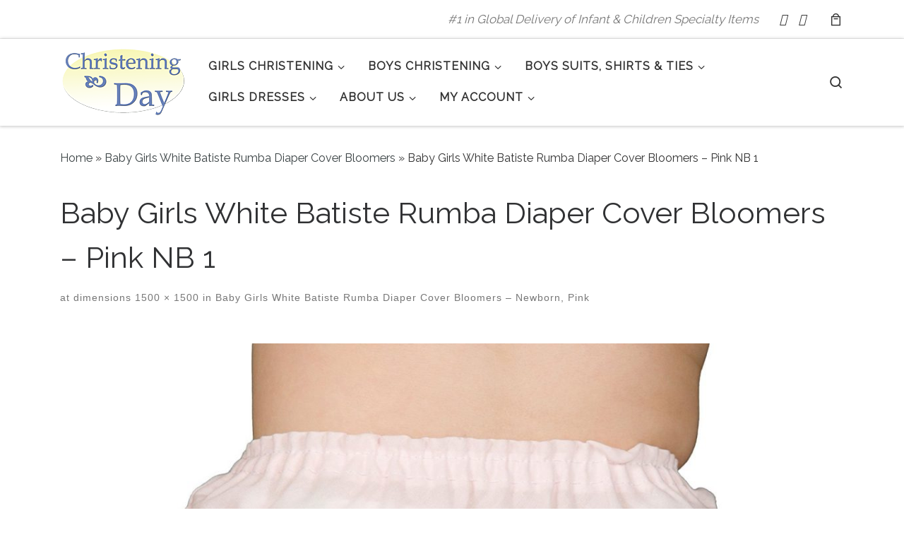

--- FILE ---
content_type: text/html; charset=UTF-8
request_url: https://christening.com/?attachment_id=5984
body_size: 18674
content:
<!DOCTYPE html>
<!--[if IE 7]>
<html class="ie ie7" lang="en-US">
<![endif]-->
<!--[if IE 8]>
<html class="ie ie8" lang="en-US">
<![endif]-->
<!--[if !(IE 7) | !(IE 8)  ]><!-->
<html lang="en-US" class="no-js">
<!--<![endif]-->
  <head>
  <meta charset="UTF-8" />
  <meta http-equiv="X-UA-Compatible" content="IE=EDGE" />
  <meta name="viewport" content="width=device-width, initial-scale=1.0" />
  <link rel="profile"  href="https://gmpg.org/xfn/11" />
  <link rel="pingback" href="https://christening.com/xmlrpc.php" />
<script>(function(html){html.className = html.className.replace(/\bno-js\b/,'js')})(document.documentElement);</script>
        <style id="wfc-base-style" type="text/css">
             .wfc-reset-menu-item-first-letter .navbar .nav>li>a:first-letter {font-size: inherit;}.format-icon:before {color: #5A5A5A;}article .format-icon.tc-hide-icon:before, .safari article.format-video .format-icon.tc-hide-icon:before, .chrome article.format-video .format-icon.tc-hide-icon:before, .safari article.format-image .format-icon.tc-hide-icon:before, .chrome article.format-image .format-icon.tc-hide-icon:before, .safari article.format-gallery .format-icon.tc-hide-icon:before, .safari article.attachment .format-icon.tc-hide-icon:before, .chrome article.format-gallery .format-icon.tc-hide-icon:before, .chrome article.attachment .format-icon.tc-hide-icon:before {content: none!important;}h2#tc-comment-title.tc-hide-icon:before {content: none!important;}.archive .archive-header h1.format-icon.tc-hide-icon:before {content: none!important;}.tc-sidebar h3.widget-title.tc-hide-icon:before {content: none!important;}.footer-widgets h3.widget-title.tc-hide-icon:before {content: none!important;}.tc-hide-icon i, i.tc-hide-icon {display: none !important;}.carousel-control {font-family: "Helvetica Neue", Helvetica, Arial, sans-serif;}.social-block a {font-size: 18px;}footer#footer .colophon .social-block a {font-size: 16px;}.social-block.widget_social a {font-size: 14px;}
        </style>
        <meta name='robots' content='index, follow, max-image-preview:large, max-snippet:-1, max-video-preview:-1' />

	<!-- This site is optimized with the Yoast SEO plugin v26.7 - https://yoast.com/wordpress/plugins/seo/ -->
	<title>Baby Girls White Batiste Rumba Diaper Cover Bloomers - Pink NB 1 - Christening.com</title>
	<link rel="canonical" href="https://christening.com/" />
	<meta property="og:locale" content="en_US" />
	<meta property="og:type" content="article" />
	<meta property="og:title" content="Baby Girls White Batiste Rumba Diaper Cover Bloomers - Pink NB 1 - Christening.com" />
	<meta property="og:description" content="Baby Girls White Batiste Rumba Diaper Cover Bloomers - Pink NB" />
	<meta property="og:url" content="https://christening.com/" />
	<meta property="og:site_name" content="Christening.com" />
	<meta property="article:modified_time" content="2021-06-21T21:38:42+00:00" />
	<meta property="og:image" content="https://christening.com" />
	<meta property="og:image:width" content="1500" />
	<meta property="og:image:height" content="1500" />
	<meta property="og:image:type" content="image/jpeg" />
	<meta name="twitter:card" content="summary_large_image" />
	<script type="application/ld+json" class="yoast-schema-graph">{"@context":"https://schema.org","@graph":[{"@type":"WebPage","@id":"https://christening.com/","url":"https://christening.com/","name":"Baby Girls White Batiste Rumba Diaper Cover Bloomers - Pink NB 1 - Christening.com","isPartOf":{"@id":"https://christening.com/#website"},"primaryImageOfPage":{"@id":"https://christening.com/#primaryimage"},"image":{"@id":"https://christening.com/#primaryimage"},"thumbnailUrl":"https://christening.com/wp-content/uploads/2017/09/NI-45PINK.jpg","datePublished":"2017-09-11T21:25:57+00:00","dateModified":"2021-06-21T21:38:42+00:00","breadcrumb":{"@id":"https://christening.com/#breadcrumb"},"inLanguage":"en-US","potentialAction":[{"@type":"ReadAction","target":["https://christening.com/"]}]},{"@type":"ImageObject","inLanguage":"en-US","@id":"https://christening.com/#primaryimage","url":"https://christening.com/wp-content/uploads/2017/09/NI-45PINK.jpg","contentUrl":"https://christening.com/wp-content/uploads/2017/09/NI-45PINK.jpg","width":1500,"height":1500,"caption":"Baby Girls White Batiste Rumba Diaper Cover Bloomers - Pink NB"},{"@type":"BreadcrumbList","@id":"https://christening.com/#breadcrumb","itemListElement":[{"@type":"ListItem","position":1,"name":"Home","item":"https://christening.com/"},{"@type":"ListItem","position":2,"name":"Baby Girls White Batiste Rumba Diaper Cover Bloomers","item":"https://christening.com/shop/christening-accessories-gifts/slips-and-diaper-covers/baby-girls-white-batiste-rumba-diaper-cover-bloomers/"},{"@type":"ListItem","position":3,"name":"Baby Girls White Batiste Rumba Diaper Cover Bloomers &#8211; Pink NB 1"}]},{"@type":"WebSite","@id":"https://christening.com/#website","url":"https://christening.com/","name":"Christening.com","description":"#1 in Global Delivery of Infant &amp; Children Specialty Items","publisher":{"@id":"https://christening.com/#organization"},"potentialAction":[{"@type":"SearchAction","target":{"@type":"EntryPoint","urlTemplate":"https://christening.com/?s={search_term_string}"},"query-input":{"@type":"PropertyValueSpecification","valueRequired":true,"valueName":"search_term_string"}}],"inLanguage":"en-US"},{"@type":"Organization","@id":"https://christening.com/#organization","name":"Christening Day","url":"https://christening.com/","logo":{"@type":"ImageObject","inLanguage":"en-US","@id":"https://christening.com/#/schema/logo/image/","url":"https://christening.com/wp-content/uploads/2017/08/cropped-CD-Logo-Square-180-x-180.jpg","contentUrl":"https://christening.com/wp-content/uploads/2017/08/cropped-CD-Logo-Square-180-x-180.jpg","width":512,"height":512,"caption":"Christening Day"},"image":{"@id":"https://christening.com/#/schema/logo/image/"}}]}</script>
	<!-- / Yoast SEO plugin. -->


<link rel='dns-prefetch' href='//www.googletagmanager.com' />
<link rel='dns-prefetch' href='//netdna.bootstrapcdn.com' />
<link rel="alternate" type="application/rss+xml" title="Christening.com &raquo; Feed" href="https://christening.com/feed/" />
<link rel="alternate" type="application/rss+xml" title="Christening.com &raquo; Comments Feed" href="https://christening.com/comments/feed/" />
<link rel="alternate" title="oEmbed (JSON)" type="application/json+oembed" href="https://christening.com/wp-json/oembed/1.0/embed?url=https%3A%2F%2Fchristening.com%2F%3Fattachment_id%3D5984" />
<link rel="alternate" title="oEmbed (XML)" type="text/xml+oembed" href="https://christening.com/wp-json/oembed/1.0/embed?url=https%3A%2F%2Fchristening.com%2F%3Fattachment_id%3D5984&#038;format=xml" />
<style id='wp-img-auto-sizes-contain-inline-css'>
img:is([sizes=auto i],[sizes^="auto," i]){contain-intrinsic-size:3000px 1500px}
/*# sourceURL=wp-img-auto-sizes-contain-inline-css */
</style>
<style id='wp-emoji-styles-inline-css'>

	img.wp-smiley, img.emoji {
		display: inline !important;
		border: none !important;
		box-shadow: none !important;
		height: 1em !important;
		width: 1em !important;
		margin: 0 0.07em !important;
		vertical-align: -0.1em !important;
		background: none !important;
		padding: 0 !important;
	}
/*# sourceURL=wp-emoji-styles-inline-css */
</style>
<style id='wp-block-library-inline-css'>
:root{--wp-block-synced-color:#7a00df;--wp-block-synced-color--rgb:122,0,223;--wp-bound-block-color:var(--wp-block-synced-color);--wp-editor-canvas-background:#ddd;--wp-admin-theme-color:#007cba;--wp-admin-theme-color--rgb:0,124,186;--wp-admin-theme-color-darker-10:#006ba1;--wp-admin-theme-color-darker-10--rgb:0,107,160.5;--wp-admin-theme-color-darker-20:#005a87;--wp-admin-theme-color-darker-20--rgb:0,90,135;--wp-admin-border-width-focus:2px}@media (min-resolution:192dpi){:root{--wp-admin-border-width-focus:1.5px}}.wp-element-button{cursor:pointer}:root .has-very-light-gray-background-color{background-color:#eee}:root .has-very-dark-gray-background-color{background-color:#313131}:root .has-very-light-gray-color{color:#eee}:root .has-very-dark-gray-color{color:#313131}:root .has-vivid-green-cyan-to-vivid-cyan-blue-gradient-background{background:linear-gradient(135deg,#00d084,#0693e3)}:root .has-purple-crush-gradient-background{background:linear-gradient(135deg,#34e2e4,#4721fb 50%,#ab1dfe)}:root .has-hazy-dawn-gradient-background{background:linear-gradient(135deg,#faaca8,#dad0ec)}:root .has-subdued-olive-gradient-background{background:linear-gradient(135deg,#fafae1,#67a671)}:root .has-atomic-cream-gradient-background{background:linear-gradient(135deg,#fdd79a,#004a59)}:root .has-nightshade-gradient-background{background:linear-gradient(135deg,#330968,#31cdcf)}:root .has-midnight-gradient-background{background:linear-gradient(135deg,#020381,#2874fc)}:root{--wp--preset--font-size--normal:16px;--wp--preset--font-size--huge:42px}.has-regular-font-size{font-size:1em}.has-larger-font-size{font-size:2.625em}.has-normal-font-size{font-size:var(--wp--preset--font-size--normal)}.has-huge-font-size{font-size:var(--wp--preset--font-size--huge)}.has-text-align-center{text-align:center}.has-text-align-left{text-align:left}.has-text-align-right{text-align:right}.has-fit-text{white-space:nowrap!important}#end-resizable-editor-section{display:none}.aligncenter{clear:both}.items-justified-left{justify-content:flex-start}.items-justified-center{justify-content:center}.items-justified-right{justify-content:flex-end}.items-justified-space-between{justify-content:space-between}.screen-reader-text{border:0;clip-path:inset(50%);height:1px;margin:-1px;overflow:hidden;padding:0;position:absolute;width:1px;word-wrap:normal!important}.screen-reader-text:focus{background-color:#ddd;clip-path:none;color:#444;display:block;font-size:1em;height:auto;left:5px;line-height:normal;padding:15px 23px 14px;text-decoration:none;top:5px;width:auto;z-index:100000}html :where(.has-border-color){border-style:solid}html :where([style*=border-top-color]){border-top-style:solid}html :where([style*=border-right-color]){border-right-style:solid}html :where([style*=border-bottom-color]){border-bottom-style:solid}html :where([style*=border-left-color]){border-left-style:solid}html :where([style*=border-width]){border-style:solid}html :where([style*=border-top-width]){border-top-style:solid}html :where([style*=border-right-width]){border-right-style:solid}html :where([style*=border-bottom-width]){border-bottom-style:solid}html :where([style*=border-left-width]){border-left-style:solid}html :where(img[class*=wp-image-]){height:auto;max-width:100%}:where(figure){margin:0 0 1em}html :where(.is-position-sticky){--wp-admin--admin-bar--position-offset:var(--wp-admin--admin-bar--height,0px)}@media screen and (max-width:600px){html :where(.is-position-sticky){--wp-admin--admin-bar--position-offset:0px}}

/*# sourceURL=wp-block-library-inline-css */
</style><link rel='stylesheet' id='wc-blocks-style-css' href='https://christening.com/wp-content/plugins/woocommerce/assets/client/blocks/wc-blocks.css?ver=wc-10.4.3' media='all' />
<style id='global-styles-inline-css'>
:root{--wp--preset--aspect-ratio--square: 1;--wp--preset--aspect-ratio--4-3: 4/3;--wp--preset--aspect-ratio--3-4: 3/4;--wp--preset--aspect-ratio--3-2: 3/2;--wp--preset--aspect-ratio--2-3: 2/3;--wp--preset--aspect-ratio--16-9: 16/9;--wp--preset--aspect-ratio--9-16: 9/16;--wp--preset--color--black: #000000;--wp--preset--color--cyan-bluish-gray: #abb8c3;--wp--preset--color--white: #ffffff;--wp--preset--color--pale-pink: #f78da7;--wp--preset--color--vivid-red: #cf2e2e;--wp--preset--color--luminous-vivid-orange: #ff6900;--wp--preset--color--luminous-vivid-amber: #fcb900;--wp--preset--color--light-green-cyan: #7bdcb5;--wp--preset--color--vivid-green-cyan: #00d084;--wp--preset--color--pale-cyan-blue: #8ed1fc;--wp--preset--color--vivid-cyan-blue: #0693e3;--wp--preset--color--vivid-purple: #9b51e0;--wp--preset--gradient--vivid-cyan-blue-to-vivid-purple: linear-gradient(135deg,rgb(6,147,227) 0%,rgb(155,81,224) 100%);--wp--preset--gradient--light-green-cyan-to-vivid-green-cyan: linear-gradient(135deg,rgb(122,220,180) 0%,rgb(0,208,130) 100%);--wp--preset--gradient--luminous-vivid-amber-to-luminous-vivid-orange: linear-gradient(135deg,rgb(252,185,0) 0%,rgb(255,105,0) 100%);--wp--preset--gradient--luminous-vivid-orange-to-vivid-red: linear-gradient(135deg,rgb(255,105,0) 0%,rgb(207,46,46) 100%);--wp--preset--gradient--very-light-gray-to-cyan-bluish-gray: linear-gradient(135deg,rgb(238,238,238) 0%,rgb(169,184,195) 100%);--wp--preset--gradient--cool-to-warm-spectrum: linear-gradient(135deg,rgb(74,234,220) 0%,rgb(151,120,209) 20%,rgb(207,42,186) 40%,rgb(238,44,130) 60%,rgb(251,105,98) 80%,rgb(254,248,76) 100%);--wp--preset--gradient--blush-light-purple: linear-gradient(135deg,rgb(255,206,236) 0%,rgb(152,150,240) 100%);--wp--preset--gradient--blush-bordeaux: linear-gradient(135deg,rgb(254,205,165) 0%,rgb(254,45,45) 50%,rgb(107,0,62) 100%);--wp--preset--gradient--luminous-dusk: linear-gradient(135deg,rgb(255,203,112) 0%,rgb(199,81,192) 50%,rgb(65,88,208) 100%);--wp--preset--gradient--pale-ocean: linear-gradient(135deg,rgb(255,245,203) 0%,rgb(182,227,212) 50%,rgb(51,167,181) 100%);--wp--preset--gradient--electric-grass: linear-gradient(135deg,rgb(202,248,128) 0%,rgb(113,206,126) 100%);--wp--preset--gradient--midnight: linear-gradient(135deg,rgb(2,3,129) 0%,rgb(40,116,252) 100%);--wp--preset--font-size--small: 13px;--wp--preset--font-size--medium: 20px;--wp--preset--font-size--large: 36px;--wp--preset--font-size--x-large: 42px;--wp--preset--spacing--20: 0.44rem;--wp--preset--spacing--30: 0.67rem;--wp--preset--spacing--40: 1rem;--wp--preset--spacing--50: 1.5rem;--wp--preset--spacing--60: 2.25rem;--wp--preset--spacing--70: 3.38rem;--wp--preset--spacing--80: 5.06rem;--wp--preset--shadow--natural: 6px 6px 9px rgba(0, 0, 0, 0.2);--wp--preset--shadow--deep: 12px 12px 50px rgba(0, 0, 0, 0.4);--wp--preset--shadow--sharp: 6px 6px 0px rgba(0, 0, 0, 0.2);--wp--preset--shadow--outlined: 6px 6px 0px -3px rgb(255, 255, 255), 6px 6px rgb(0, 0, 0);--wp--preset--shadow--crisp: 6px 6px 0px rgb(0, 0, 0);}:where(.is-layout-flex){gap: 0.5em;}:where(.is-layout-grid){gap: 0.5em;}body .is-layout-flex{display: flex;}.is-layout-flex{flex-wrap: wrap;align-items: center;}.is-layout-flex > :is(*, div){margin: 0;}body .is-layout-grid{display: grid;}.is-layout-grid > :is(*, div){margin: 0;}:where(.wp-block-columns.is-layout-flex){gap: 2em;}:where(.wp-block-columns.is-layout-grid){gap: 2em;}:where(.wp-block-post-template.is-layout-flex){gap: 1.25em;}:where(.wp-block-post-template.is-layout-grid){gap: 1.25em;}.has-black-color{color: var(--wp--preset--color--black) !important;}.has-cyan-bluish-gray-color{color: var(--wp--preset--color--cyan-bluish-gray) !important;}.has-white-color{color: var(--wp--preset--color--white) !important;}.has-pale-pink-color{color: var(--wp--preset--color--pale-pink) !important;}.has-vivid-red-color{color: var(--wp--preset--color--vivid-red) !important;}.has-luminous-vivid-orange-color{color: var(--wp--preset--color--luminous-vivid-orange) !important;}.has-luminous-vivid-amber-color{color: var(--wp--preset--color--luminous-vivid-amber) !important;}.has-light-green-cyan-color{color: var(--wp--preset--color--light-green-cyan) !important;}.has-vivid-green-cyan-color{color: var(--wp--preset--color--vivid-green-cyan) !important;}.has-pale-cyan-blue-color{color: var(--wp--preset--color--pale-cyan-blue) !important;}.has-vivid-cyan-blue-color{color: var(--wp--preset--color--vivid-cyan-blue) !important;}.has-vivid-purple-color{color: var(--wp--preset--color--vivid-purple) !important;}.has-black-background-color{background-color: var(--wp--preset--color--black) !important;}.has-cyan-bluish-gray-background-color{background-color: var(--wp--preset--color--cyan-bluish-gray) !important;}.has-white-background-color{background-color: var(--wp--preset--color--white) !important;}.has-pale-pink-background-color{background-color: var(--wp--preset--color--pale-pink) !important;}.has-vivid-red-background-color{background-color: var(--wp--preset--color--vivid-red) !important;}.has-luminous-vivid-orange-background-color{background-color: var(--wp--preset--color--luminous-vivid-orange) !important;}.has-luminous-vivid-amber-background-color{background-color: var(--wp--preset--color--luminous-vivid-amber) !important;}.has-light-green-cyan-background-color{background-color: var(--wp--preset--color--light-green-cyan) !important;}.has-vivid-green-cyan-background-color{background-color: var(--wp--preset--color--vivid-green-cyan) !important;}.has-pale-cyan-blue-background-color{background-color: var(--wp--preset--color--pale-cyan-blue) !important;}.has-vivid-cyan-blue-background-color{background-color: var(--wp--preset--color--vivid-cyan-blue) !important;}.has-vivid-purple-background-color{background-color: var(--wp--preset--color--vivid-purple) !important;}.has-black-border-color{border-color: var(--wp--preset--color--black) !important;}.has-cyan-bluish-gray-border-color{border-color: var(--wp--preset--color--cyan-bluish-gray) !important;}.has-white-border-color{border-color: var(--wp--preset--color--white) !important;}.has-pale-pink-border-color{border-color: var(--wp--preset--color--pale-pink) !important;}.has-vivid-red-border-color{border-color: var(--wp--preset--color--vivid-red) !important;}.has-luminous-vivid-orange-border-color{border-color: var(--wp--preset--color--luminous-vivid-orange) !important;}.has-luminous-vivid-amber-border-color{border-color: var(--wp--preset--color--luminous-vivid-amber) !important;}.has-light-green-cyan-border-color{border-color: var(--wp--preset--color--light-green-cyan) !important;}.has-vivid-green-cyan-border-color{border-color: var(--wp--preset--color--vivid-green-cyan) !important;}.has-pale-cyan-blue-border-color{border-color: var(--wp--preset--color--pale-cyan-blue) !important;}.has-vivid-cyan-blue-border-color{border-color: var(--wp--preset--color--vivid-cyan-blue) !important;}.has-vivid-purple-border-color{border-color: var(--wp--preset--color--vivid-purple) !important;}.has-vivid-cyan-blue-to-vivid-purple-gradient-background{background: var(--wp--preset--gradient--vivid-cyan-blue-to-vivid-purple) !important;}.has-light-green-cyan-to-vivid-green-cyan-gradient-background{background: var(--wp--preset--gradient--light-green-cyan-to-vivid-green-cyan) !important;}.has-luminous-vivid-amber-to-luminous-vivid-orange-gradient-background{background: var(--wp--preset--gradient--luminous-vivid-amber-to-luminous-vivid-orange) !important;}.has-luminous-vivid-orange-to-vivid-red-gradient-background{background: var(--wp--preset--gradient--luminous-vivid-orange-to-vivid-red) !important;}.has-very-light-gray-to-cyan-bluish-gray-gradient-background{background: var(--wp--preset--gradient--very-light-gray-to-cyan-bluish-gray) !important;}.has-cool-to-warm-spectrum-gradient-background{background: var(--wp--preset--gradient--cool-to-warm-spectrum) !important;}.has-blush-light-purple-gradient-background{background: var(--wp--preset--gradient--blush-light-purple) !important;}.has-blush-bordeaux-gradient-background{background: var(--wp--preset--gradient--blush-bordeaux) !important;}.has-luminous-dusk-gradient-background{background: var(--wp--preset--gradient--luminous-dusk) !important;}.has-pale-ocean-gradient-background{background: var(--wp--preset--gradient--pale-ocean) !important;}.has-electric-grass-gradient-background{background: var(--wp--preset--gradient--electric-grass) !important;}.has-midnight-gradient-background{background: var(--wp--preset--gradient--midnight) !important;}.has-small-font-size{font-size: var(--wp--preset--font-size--small) !important;}.has-medium-font-size{font-size: var(--wp--preset--font-size--medium) !important;}.has-large-font-size{font-size: var(--wp--preset--font-size--large) !important;}.has-x-large-font-size{font-size: var(--wp--preset--font-size--x-large) !important;}
/*# sourceURL=global-styles-inline-css */
</style>

<style id='classic-theme-styles-inline-css'>
/*! This file is auto-generated */
.wp-block-button__link{color:#fff;background-color:#32373c;border-radius:9999px;box-shadow:none;text-decoration:none;padding:calc(.667em + 2px) calc(1.333em + 2px);font-size:1.125em}.wp-block-file__button{background:#32373c;color:#fff;text-decoration:none}
/*# sourceURL=/wp-includes/css/classic-themes.min.css */
</style>
<link rel='stylesheet' id='font-awesome-css' href='//netdna.bootstrapcdn.com/font-awesome/4.1.0/css/font-awesome.min.css?ver=4.1.0' media='all' />
<link rel='stylesheet' id='owl-carousel-css' href='https://christening.com/wp-content/plugins/templatesnext-toolkit/css/owl.carousel.css?ver=2.2.1' media='all' />
<link rel='stylesheet' id='owl-carousel-transitions-css' href='https://christening.com/wp-content/plugins/templatesnext-toolkit/css/owl.transitions.css?ver=1.3.2' media='all' />
<link rel='stylesheet' id='colorbox-css' href='https://christening.com/wp-content/plugins/templatesnext-toolkit/css/colorbox.css?ver=1.5.14' media='all' />
<link rel='stylesheet' id='animate-css' href='https://christening.com/wp-content/plugins/templatesnext-toolkit/css/animate.css?ver=3.5.1' media='all' />
<link rel='stylesheet' id='tx-style-css' href='https://christening.com/wp-content/plugins/templatesnext-toolkit/css/tx-style.css?ver=1.01' media='all' />
<link rel='stylesheet' id='woocommerce-layout-css' href='https://christening.com/wp-content/plugins/woocommerce/assets/css/woocommerce-layout.css?ver=10.4.3' media='all' />
<link rel='stylesheet' id='woocommerce-smallscreen-css' href='https://christening.com/wp-content/plugins/woocommerce/assets/css/woocommerce-smallscreen.css?ver=10.4.3' media='only screen and (max-width: 768px)' />
<link rel='stylesheet' id='woocommerce-general-css' href='https://christening.com/wp-content/plugins/woocommerce/assets/css/woocommerce.css?ver=10.4.3' media='all' />
<style id='woocommerce-inline-inline-css'>
.woocommerce form .form-row .required { visibility: visible; }
/*# sourceURL=woocommerce-inline-inline-css */
</style>
<link rel='stylesheet' id='aws-style-css' href='https://christening.com/wp-content/plugins/advanced-woo-search/assets/css/common.min.css?ver=3.51' media='all' />
<link rel='stylesheet' id='customizr-main-css' href='https://christening.com/wp-content/themes/customizr-pro/assets/front/css/style.min.css?ver=2.4.27' media='all' />
<style id='customizr-main-inline-css'>
::-moz-selection{background-color:#394143}::selection{background-color:#394143}a,.btn-skin:active,.btn-skin:focus,.btn-skin:hover,.btn-skin.inverted,.grid-container__classic .post-type__icon,.post-type__icon:hover .icn-format,.grid-container__classic .post-type__icon:hover .icn-format,[class*='grid-container__'] .entry-title a.czr-title:hover,input[type=checkbox]:checked::before,.woocommerce button.button[type=submit]:hover,.woocommerce #respond input#submit:hover,.woocommerce input#submit:hover,.woocommerce input.button:hover,.woocommerce a.button:hover,.woocommerce .button.add_to_cart_button:hover,.woocommerce #respond input#submit:focus,.woocommerce input#submit:focus,.woocommerce input.button:focus,.woocommerce a.button:focus,.woocommerce .button.add_to_cart_button:focus,.woocommerce #respond input#submit:active,.woocommerce input#submit:active,.woocommerce input.button:active,.woocommerce a.button:active,.woocommerce .button.add_to_cart_button:active{color:#394143}.czr-css-loader > div ,.btn-skin,.btn-skin:active,.btn-skin:focus,.btn-skin:hover,.btn-skin-h-dark,.btn-skin-h-dark.inverted:active,.btn-skin-h-dark.inverted:focus,.btn-skin-h-dark.inverted:hover,.woocommerce .woocommerce-info,.woocommerce .woocommerce-message,.woocommerce button.button[type=submit],.woocommerce #respond input#submit,.woocommerce input#submit,.woocommerce input.button,.woocommerce a.button,.woocommerce .button.add_to_cart_button,.woocommerce button.button[type=submit]:hover,.woocommerce #respond input#submit:hover,.woocommerce input#submit:hover,.woocommerce input.button:hover,.woocommerce a.button:hover,.woocommerce .button.add_to_cart_button:hover,.woocommerce button.button[type=submit]:focus,.woocommerce #respond input#submit:focus,.woocommerce input#submit:focus,.woocommerce input.button:focus,.woocommerce a.button:focus,.woocommerce .button.add_to_cart_button:focus,.woocommerce button.button[type=submit]:active,.woocommerce #respond input#submit:active,.woocommerce input#submit:active,.woocommerce input.button:active,.woocommerce a.button:active,.woocommerce .button.add_to_cart_button:active{border-color:#394143}.tc-header.border-top{border-top-color:#394143}[class*='grid-container__'] .entry-title a:hover::after,.grid-container__classic .post-type__icon,.btn-skin,.btn-skin.inverted:active,.btn-skin.inverted:focus,.btn-skin.inverted:hover,.btn-skin-h-dark,.btn-skin-h-dark.inverted:active,.btn-skin-h-dark.inverted:focus,.btn-skin-h-dark.inverted:hover,.sidebar .widget-title::after,input[type=radio]:checked::before,.woocommerce button.button[type=submit],.woocommerce #respond input#submit,.woocommerce input#submit,.woocommerce input.button,.woocommerce a.button,.woocommerce .button.add_to_cart_button{background-color:#394143}.btn-skin-light:active,.btn-skin-light:focus,.btn-skin-light:hover,.btn-skin-light.inverted{color:#5c696c}input:not([type='submit']):not([type='button']):not([type='number']):not([type='checkbox']):not([type='radio']):focus,textarea:focus,.btn-skin-light,.btn-skin-light.inverted,.btn-skin-light:active,.btn-skin-light:focus,.btn-skin-light:hover,.btn-skin-light.inverted:active,.btn-skin-light.inverted:focus,.btn-skin-light.inverted:hover{border-color:#5c696c}.btn-skin-light,.btn-skin-light.inverted:active,.btn-skin-light.inverted:focus,.btn-skin-light.inverted:hover{background-color:#5c696c}.btn-skin-lightest:active,.btn-skin-lightest:focus,.btn-skin-lightest:hover,.btn-skin-lightest.inverted{color:#68767a}.btn-skin-lightest,.btn-skin-lightest.inverted,.btn-skin-lightest:active,.btn-skin-lightest:focus,.btn-skin-lightest:hover,.btn-skin-lightest.inverted:active,.btn-skin-lightest.inverted:focus,.btn-skin-lightest.inverted:hover{border-color:#68767a}.btn-skin-lightest,.btn-skin-lightest.inverted:active,.btn-skin-lightest.inverted:focus,.btn-skin-lightest.inverted:hover{background-color:#68767a}.pagination,a:hover,a:focus,a:active,.btn-skin-dark:active,.btn-skin-dark:focus,.btn-skin-dark:hover,.btn-skin-dark.inverted,.btn-skin-dark-oh:active,.btn-skin-dark-oh:focus,.btn-skin-dark-oh:hover,.post-info a:not(.btn):hover,.grid-container__classic .post-type__icon .icn-format,[class*='grid-container__'] .hover .entry-title a,.widget-area a:not(.btn):hover,a.czr-format-link:hover,.format-link.hover a.czr-format-link,button[type=submit]:hover,button[type=submit]:active,button[type=submit]:focus,input[type=submit]:hover,input[type=submit]:active,input[type=submit]:focus,.tabs .nav-link:hover,.tabs .nav-link.active,.tabs .nav-link.active:hover,.tabs .nav-link.active:focus,.woocommerce input#submit[class*=alt]:hover,.woocommerce input.button[class*=alt]:hover,.woocommerce a.button[class*=alt]:hover,.woocommerce button.button[class*=alt]:hover,.woocommerce input#submit.alt.disabled:hover,.woocommerce input.button.alt.disabled:hover,.woocommerce button.button.alt.disabled:hover,.woocommerce a.button.alt.disabled:hover,.woocommerce input#submit[class*=alt]:focus,.woocommerce input.button[class*=alt]:focus,.woocommerce a.button[class*=alt]:focus,.woocommerce button.button[class*=alt]:focus,.woocommerce input#submit.alt.disabled:focus,.woocommerce input.button.alt.disabled:focus,.woocommerce button.button.alt.disabled:focus,.woocommerce a.button.alt.disabled:focus,.woocommerce input#submit[class*=alt]:active,.woocommerce input.button[class*=alt]:active,.woocommerce a.button[class*=alt]:active,.woocommerce button.button[class*=alt]:active,.woocommerce input#submit.alt.disabled:active,.woocommerce input.button.alt.disabled:active,.woocommerce button.button.alt.disabled:active,.woocommerce a.button.alt.disabled:active,.woocommerce #content div.product .woocommerce-tabs ul.tabs li a:hover,.woocommerce #content div.product .woocommerce-tabs ul.tabs li.active a{color:#1d2122}.grid-container__classic.tc-grid-border .grid__item,.btn-skin-dark,.btn-skin-dark.inverted,button[type=submit],input[type=submit],.btn-skin-dark:active,.btn-skin-dark:focus,.btn-skin-dark:hover,.btn-skin-dark.inverted:active,.btn-skin-dark.inverted:focus,.btn-skin-dark.inverted:hover,.btn-skin-h-dark:active,.btn-skin-h-dark:focus,.btn-skin-h-dark:hover,.btn-skin-h-dark.inverted,.btn-skin-h-dark.inverted,.btn-skin-h-dark.inverted,.btn-skin-dark-oh:active,.btn-skin-dark-oh:focus,.btn-skin-dark-oh:hover,.btn-skin-dark-oh.inverted:active,.btn-skin-dark-oh.inverted:focus,.btn-skin-dark-oh.inverted:hover,button[type=submit]:hover,button[type=submit]:active,button[type=submit]:focus,input[type=submit]:hover,input[type=submit]:active,input[type=submit]:focus,.woocommerce input#submit[class*=alt]:hover,.woocommerce input.button[class*=alt]:hover,.woocommerce a.button[class*=alt]:hover,.woocommerce button.button[class*=alt]:hover,.woocommerce input#submit.alt.disabled:hover,.woocommerce input.button.alt.disabled:hover,.woocommerce button.button.alt.disabled:hover,.woocommerce a.button.alt.disabled:hover,.woocommerce input#submit[class*=alt]:focus,.woocommerce input.button[class*=alt]:focus,.woocommerce a.button[class*=alt]:focus,.woocommerce button.button[class*=alt]:focus,.woocommerce input#submit.alt.disabled:focus,.woocommerce input.button.alt.disabled:focus,.woocommerce button.button.alt.disabled:focus,.woocommerce a.button.alt.disabled:focus,.woocommerce input#submit[class*=alt]:active,.woocommerce input.button[class*=alt]:active,.woocommerce a.button[class*=alt]:active,.woocommerce button.button[class*=alt]:active,.woocommerce input#submit.alt.disabled:active,.woocommerce input.button.alt.disabled:active,.woocommerce button.button.alt.disabled:active,.woocommerce a.button.alt.disabled:active,.woocommerce input#submit[class*=alt],.woocommerce input.button[class*=alt],.woocommerce a.button[class*=alt],.woocommerce button.button[class*=alt],.woocommerce input#submit.alt.disabled,.woocommerce input.button.alt.disabled,.woocommerce button.button.alt.disabled,.woocommerce a.button.alt.disabled{border-color:#1d2122}.btn-skin-dark,.btn-skin-dark.inverted:active,.btn-skin-dark.inverted:focus,.btn-skin-dark.inverted:hover,.btn-skin-h-dark:active,.btn-skin-h-dark:focus,.btn-skin-h-dark:hover,.btn-skin-h-dark.inverted,.btn-skin-h-dark.inverted,.btn-skin-h-dark.inverted,.btn-skin-dark-oh.inverted:active,.btn-skin-dark-oh.inverted:focus,.btn-skin-dark-oh.inverted:hover,.grid-container__classic .post-type__icon:hover,button[type=submit],input[type=submit],.czr-link-hover-underline .widgets-list-layout-links a:not(.btn)::before,.czr-link-hover-underline .widget_archive a:not(.btn)::before,.czr-link-hover-underline .widget_nav_menu a:not(.btn)::before,.czr-link-hover-underline .widget_rss ul a:not(.btn)::before,.czr-link-hover-underline .widget_recent_entries a:not(.btn)::before,.czr-link-hover-underline .widget_categories a:not(.btn)::before,.czr-link-hover-underline .widget_meta a:not(.btn)::before,.czr-link-hover-underline .widget_recent_comments a:not(.btn)::before,.czr-link-hover-underline .widget_pages a:not(.btn)::before,.czr-link-hover-underline .widget_calendar a:not(.btn)::before,[class*='grid-container__'] .hover .entry-title a::after,a.czr-format-link::before,.comment-author a::before,.comment-link::before,.tabs .nav-link.active::before,.woocommerce input#submit[class*=alt],.woocommerce input.button[class*=alt],.woocommerce a.button[class*=alt],.woocommerce button.button[class*=alt],.woocommerce input#submit.alt.disabled,.woocommerce input.button.alt.disabled,.woocommerce button.button.alt.disabled,.woocommerce a.button.alt.disabled,.woocommerce #content div.product .woocommerce-tabs ul.tabs li.active a::before,.czr-link-hover-underline .widget_product_categories a:not(.btn)::before{background-color:#1d2122}.btn-skin-dark-shaded:active,.btn-skin-dark-shaded:focus,.btn-skin-dark-shaded:hover,.btn-skin-dark-shaded.inverted{background-color:rgba(29,33,34,0.2)}.btn-skin-dark-shaded,.btn-skin-dark-shaded.inverted:active,.btn-skin-dark-shaded.inverted:focus,.btn-skin-dark-shaded.inverted:hover{background-color:rgba(29,33,34,0.8)}.navbar-brand,.header-tagline,h1,h2,h3,.tc-dropcap { font-family : 'Raleway'; }
body { font-family : 'Raleway'; }

              body {
                font-size : 1.06rem;
                line-height : 1.5em;
              }

.sticky-enabled .czr-wccart-off .primary-nav__woocart { display: none; }
                  .logo-center .primary-nav__woocart .dropdown-menu,
                  .logo-left .primary-nav__woocart .dropdown-menu{ right: 0; left: auto; }/*open left*/
            
#czr-push-footer { display: none; visibility: hidden; }
        .czr-sticky-footer #czr-push-footer.sticky-footer-enabled { display: block; }
        
/*# sourceURL=customizr-main-inline-css */
</style>
<link rel='stylesheet' id='sv-wc-payment-gateway-payment-form-v5_15_10-css' href='https://christening.com/wp-content/plugins/woocommerce-gateway-paypal-powered-by-braintree/vendor/skyverge/wc-plugin-framework/woocommerce/payment-gateway/assets/css/frontend/sv-wc-payment-gateway-payment-form.min.css?ver=5.15.10' media='all' />
<script id="woocommerce-google-analytics-integration-gtag-js-after">
/* Google Analytics for WooCommerce (gtag.js) */
					window.dataLayer = window.dataLayer || [];
					function gtag(){dataLayer.push(arguments);}
					// Set up default consent state.
					for ( const mode of [{"analytics_storage":"denied","ad_storage":"denied","ad_user_data":"denied","ad_personalization":"denied","region":["AT","BE","BG","HR","CY","CZ","DK","EE","FI","FR","DE","GR","HU","IS","IE","IT","LV","LI","LT","LU","MT","NL","NO","PL","PT","RO","SK","SI","ES","SE","GB","CH"]}] || [] ) {
						gtag( "consent", "default", { "wait_for_update": 500, ...mode } );
					}
					gtag("js", new Date());
					gtag("set", "developer_id.dOGY3NW", true);
					gtag("config", "G-X46PMFJ1M5", {"track_404":true,"allow_google_signals":true,"logged_in":false,"linker":{"domains":[],"allow_incoming":false},"custom_map":{"dimension1":"logged_in"}});
//# sourceURL=woocommerce-google-analytics-integration-gtag-js-after
</script>
<script src="https://christening.com/wp-includes/js/jquery/jquery.min.js?ver=3.7.1" id="jquery-core-js"></script>
<script src="https://christening.com/wp-includes/js/jquery/jquery-migrate.min.js?ver=3.4.1" id="jquery-migrate-js"></script>
<script src="https://christening.com/wp-content/plugins/sendy-widget/js/script.js?ver=6.9" id="sendy-widget-js"></script>
<script src="https://christening.com/wp-content/plugins/woocommerce/assets/js/jquery-blockui/jquery.blockUI.min.js?ver=2.7.0-wc.10.4.3" id="wc-jquery-blockui-js" defer data-wp-strategy="defer"></script>
<script src="https://christening.com/wp-content/plugins/woocommerce/assets/js/js-cookie/js.cookie.min.js?ver=2.1.4-wc.10.4.3" id="wc-js-cookie-js" defer data-wp-strategy="defer"></script>
<script id="woocommerce-js-extra">
var woocommerce_params = {"ajax_url":"/wp-admin/admin-ajax.php","wc_ajax_url":"/?wc-ajax=%%endpoint%%","i18n_password_show":"Show password","i18n_password_hide":"Hide password"};
//# sourceURL=woocommerce-js-extra
</script>
<script src="https://christening.com/wp-content/plugins/woocommerce/assets/js/frontend/woocommerce.min.js?ver=10.4.3" id="woocommerce-js" defer data-wp-strategy="defer"></script>
<script src="https://christening.com/wp-content/themes/customizr-pro/assets/front/js/libs/modernizr.min.js?ver=2.4.27" id="modernizr-js"></script>
<script src="https://christening.com/wp-includes/js/underscore.min.js?ver=1.13.7" id="underscore-js"></script>
<script id="tc-scripts-js-extra">
var CZRParams = {"assetsPath":"https://christening.com/wp-content/themes/customizr-pro/assets/front/","mainScriptUrl":"https://christening.com/wp-content/themes/customizr-pro/assets/front/js/tc-scripts.min.js?2.4.27","deferFontAwesome":"1","fontAwesomeUrl":"https://christening.com/wp-content/themes/customizr-pro/assets/shared/fonts/fa/css/fontawesome-all.min.css?2.4.27","_disabled":[],"centerSliderImg":"1","isLightBoxEnabled":"1","SmoothScroll":{"Enabled":true,"Options":{"touchpadSupport":false}},"isAnchorScrollEnabled":"","anchorSmoothScrollExclude":{"simple":["[class*=edd]",".carousel-control","[data-toggle=\"modal\"]","[data-toggle=\"dropdown\"]","[data-toggle=\"czr-dropdown\"]","[data-toggle=\"tooltip\"]","[data-toggle=\"popover\"]","[data-toggle=\"collapse\"]","[data-toggle=\"czr-collapse\"]","[data-toggle=\"tab\"]","[data-toggle=\"pill\"]","[data-toggle=\"czr-pill\"]","[class*=upme]","[class*=um-]"],"deep":{"classes":[],"ids":[]}},"timerOnScrollAllBrowsers":"1","centerAllImg":"1","HasComments":"","LoadModernizr":"1","stickyHeader":"","extLinksStyle":"","extLinksTargetExt":"1","extLinksSkipSelectors":{"classes":["btn","button"],"ids":[]},"dropcapEnabled":"","dropcapWhere":{"post":"","page":""},"dropcapMinWords":"","dropcapSkipSelectors":{"tags":["IMG","IFRAME","H1","H2","H3","H4","H5","H6","BLOCKQUOTE","UL","OL"],"classes":["btn"],"id":[]},"imgSmartLoadEnabled":"1","imgSmartLoadOpts":{"parentSelectors":["[class*=grid-container], .article-container",".__before_main_wrapper",".widget-front",".post-related-articles",".tc-singular-thumbnail-wrapper",".sek-module-inner"],"opts":{"excludeImg":[".tc-holder-img"]}},"imgSmartLoadsForSliders":"1","pluginCompats":[],"isWPMobile":"","menuStickyUserSettings":{"desktop":"stick_up","mobile":"stick_up"},"adminAjaxUrl":"https://christening.com/wp-admin/admin-ajax.php","ajaxUrl":"https://christening.com/?czrajax=1","frontNonce":{"id":"CZRFrontNonce","handle":"28785dbf6f"},"isDevMode":"","isModernStyle":"1","i18n":{"Permanently dismiss":"Permanently dismiss"},"frontNotifications":{"welcome":{"enabled":false,"content":"","dismissAction":"dismiss_welcome_note_front"}},"preloadGfonts":"1","googleFonts":"Raleway","version":"2.4.27"};
//# sourceURL=tc-scripts-js-extra
</script>
<script src="https://christening.com/wp-content/themes/customizr-pro/assets/front/js/tc-scripts.min.js?ver=2.4.27" id="tc-scripts-js" defer></script>
<link rel="https://api.w.org/" href="https://christening.com/wp-json/" /><link rel="alternate" title="JSON" type="application/json" href="https://christening.com/wp-json/wp/v2/media/5984" /><link rel="EditURI" type="application/rsd+xml" title="RSD" href="https://christening.com/xmlrpc.php?rsd" />
<meta name="generator" content="WordPress 6.9" />
<meta name="generator" content="WooCommerce 10.4.3" />
<link rel='shortlink' href='https://christening.com/?p=5984' />
              <link rel="preload" as="font" type="font/woff2" href="https://christening.com/wp-content/themes/customizr-pro/assets/shared/fonts/customizr/customizr.woff2?128396981" crossorigin="anonymous"/>
            	<noscript><style>.woocommerce-product-gallery{ opacity: 1 !important; }</style></noscript>
	<style>.recentcomments a{display:inline !important;padding:0 !important;margin:0 !important;}</style><link rel="icon" href="https://christening.com/wp-content/uploads/2017/08/cropped-CD-Logo-Square-180-x-180-32x32.jpg" sizes="32x32" />
<link rel="icon" href="https://christening.com/wp-content/uploads/2017/08/cropped-CD-Logo-Square-180-x-180-192x192.jpg" sizes="192x192" />
<link rel="apple-touch-icon" href="https://christening.com/wp-content/uploads/2017/08/cropped-CD-Logo-Square-180-x-180-180x180.jpg" />
<meta name="msapplication-TileImage" content="https://christening.com/wp-content/uploads/2017/08/cropped-CD-Logo-Square-180-x-180-270x270.jpg" />
		<style id="wp-custom-css">
			/* Remove Read more  */
ul.products li.product a.button {
display: none !important;
}

.woocommerce-store-notice.demo_store {
    background-color: navy; /* or you can use the hex code #000080 */
}
		</style>
		</head>

  <body class="attachment wp-singular attachment-template-default single single-attachment postid-5984 attachmentid-5984 attachment-jpeg wp-embed-responsive wp-theme-customizr-pro theme-customizr-pro woocommerce-no-js czr-link-hover-underline header-skin-light footer-skin-dark czr-no-sidebar tc-center-images czr-full-layout customizr-pro-2-4-27 czr-sticky-footer">
          <a class="screen-reader-text skip-link" href="#content">Skip to content</a>
    
    
    <div id="tc-page-wrap" class="">

      <header class="tpnav-header__header tc-header sl-logo_left sticky-brand-shrink-on sticky-transparent czr-submenu-fade czr-submenu-move" >
    <div class="topbar-navbar__wrapper " >
  <div class="container">
        <div class="row flex-row flex-lg-nowrap justify-content-start justify-content-lg-end align-items-center topbar-navbar__row">
                  <span class="header-tagline col col-auto d-none d-lg-flex" >
  #1 in Global Delivery of Infant &amp; Children Specialty Items</span>

              <div class="topbar-nav__socials social-links col col-auto d-none d-lg-block">
          <ul class="socials " >
  <li ><a rel="nofollow noopener noreferrer" class="social-icon icon-feed"  title="Subscribe to my rss feed" aria-label="Subscribe to my rss feed" href="http://shop.christening.com/feed/rss/"  target="_blank" ><i class="fas fa-rss"></i></a></li> <li ><a rel="nofollow noopener noreferrer" class="social-icon icon-mail"  title="Follow us on Email" aria-label="Follow us on Email" href="https://christening.com/christening-day-newsletter/"  target="_blank" ><i class="fas fa-envelope"></i></a></li></ul>
        </div>
      <div class="topbar-nav__utils nav__utils col-auto d-none d-lg-flex" >
    <ul class="nav utils flex-row flex-nowrap regular-nav">
      <li class="nav__woocart menu-item-has-children czr-dropdown" >
  <a href="https://christening.com/cart/" title="View your shopping cart" class="woocart cart-contents" data-toggle="czr-dropdown">
    <i class="icn-shoppingcart"></i><sup class="count czr-wc-count"></sup>  </a>
    <ul class="dropdown-menu czr-dropdown-menu">
    <li>
      <div class="widget woocommerce widget_shopping_cart"><div class="widget_shopping_cart_content"></div></div>    </li>
  </ul>
  </li>    </ul>
</div>          </div>
      </div>
</div>    <div class="primary-navbar__wrapper d-none d-lg-block has-horizontal-menu desktop-sticky" >
  <div class="container">
    <div class="row align-items-center flex-row primary-navbar__row">
      <div class="branding__container col col-auto" >
  <div class="branding align-items-center flex-column ">
    <div class="branding-row d-flex flex-row align-items-center align-self-start">
      <div class="navbar-brand col-auto " >
  <a class="navbar-brand-sitelogo" href="https://christening.com/"  aria-label="Christening.com | #1 in Global Delivery of Infant &amp; Children Specialty Items" >
    <img src="https://christening.com/wp-content/uploads/2017/08/cd-logo.gif" alt="Back Home" class="" width="180" height="100" style="max-width:250px;max-height:100px">  </a>
</div>
      </div>
      </div>
</div>
      <div class="primary-nav__container justify-content-lg-around col col-lg-auto flex-lg-column" >
  <div class="primary-nav__wrapper flex-lg-row align-items-center justify-content-end">
              <nav class="primary-nav__nav col" id="primary-nav">
          <div class="nav__menu-wrapper primary-nav__menu-wrapper justify-content-end czr-open-on-hover" >
<ul id="main-menu" class="primary-nav__menu regular-nav nav__menu nav"><li id="menu-item-5205" class="menu-item menu-item-type-custom menu-item-object-custom menu-item-has-children czr-dropdown menu-item-5205"><a data-toggle="czr-dropdown" aria-haspopup="true" aria-expanded="false" href="https://christening.com/c/girls-christening-gowns/" class="nav__link"><span class="nav__title">Girls Christening</span><span class="caret__dropdown-toggler"><i class="icn-down-small"></i></span></a>
<ul class="dropdown-menu czr-dropdown-menu">
	<li id="menu-item-9263" class="menu-item menu-item-type-custom menu-item-object-custom dropdown-item menu-item-9263"><a href="https://christening.com/c/girls-christening-gowns/" class="nav__link"><span class="nav__title">Girls Christening</span></a></li>
	<li id="menu-item-5207" class="menu-item menu-item-type-custom menu-item-object-custom dropdown-item menu-item-5207"><a href="https://christening.com/c/christening-accessories-gifts/christening-shoes/" class="nav__link"><span class="nav__title">Christening Shoes</span></a></li>
	<li id="menu-item-5208" class="menu-item menu-item-type-custom menu-item-object-custom dropdown-item menu-item-5208"><a href="https://christening.com/c/christening-accessories-gifts/" class="nav__link"><span class="nav__title">Christening Accessories &#038; Gifts</span></a></li>
</ul>
</li>
<li id="menu-item-5206" class="menu-item menu-item-type-custom menu-item-object-custom menu-item-has-children czr-dropdown menu-item-5206"><a data-toggle="czr-dropdown" aria-haspopup="true" aria-expanded="false" href="https://christening.com/c/boys-christening-outfits/" class="nav__link"><span class="nav__title">Boys Christening</span><span class="caret__dropdown-toggler"><i class="icn-down-small"></i></span></a>
<ul class="dropdown-menu czr-dropdown-menu">
	<li id="menu-item-9264" class="menu-item menu-item-type-custom menu-item-object-custom dropdown-item menu-item-9264"><a href="https://christening.com/c/boys-christening-outfits/" class="nav__link"><span class="nav__title">Boys Christening</span></a></li>
	<li id="menu-item-5212" class="menu-item menu-item-type-custom menu-item-object-custom dropdown-item menu-item-5212"><a href="https://christening.com/c/christening-accessories-gifts/christening-shoes/" class="nav__link"><span class="nav__title">Christening Shoes</span></a></li>
	<li id="menu-item-5213" class="menu-item menu-item-type-custom menu-item-object-custom dropdown-item menu-item-5213"><a href="https://christening.com/c/christening-accessories-gifts/" class="nav__link"><span class="nav__title">Christening Accessories &#038; Gifts</span></a></li>
</ul>
</li>
<li id="menu-item-5209" class="menu-item menu-item-type-custom menu-item-object-custom menu-item-has-children czr-dropdown menu-item-5209"><a data-toggle="czr-dropdown" aria-haspopup="true" aria-expanded="false" href="https://christening.com/c/boys-suits/" class="nav__link"><span class="nav__title">Boys Suits, Shirts &#038; Ties</span><span class="caret__dropdown-toggler"><i class="icn-down-small"></i></span></a>
<ul class="dropdown-menu czr-dropdown-menu">
	<li id="menu-item-9089" class="menu-item menu-item-type-custom menu-item-object-custom dropdown-item menu-item-9089"><a href="https://christening.com/c/boys-suits/" class="nav__link"><span class="nav__title">Boys Suits</span></a></li>
	<li id="menu-item-5228" class="menu-item menu-item-type-custom menu-item-object-custom dropdown-item menu-item-5228"><a href="https://christening.com/c/boys-dress-shoes/" class="nav__link"><span class="nav__title">Boys Dress Shoes</span></a></li>
	<li id="menu-item-5210" class="menu-item menu-item-type-custom menu-item-object-custom dropdown-item menu-item-5210"><a href="https://christening.com/c/boys-dress-shirts/" class="nav__link"><span class="nav__title">Boys Dress Shirts</span></a></li>
	<li id="menu-item-5211" class="menu-item menu-item-type-custom menu-item-object-custom dropdown-item menu-item-5211"><a href="https://christening.com/c/boys-formal-accessories/" class="nav__link"><span class="nav__title">Boys Formal Accessories</span></a></li>
</ul>
</li>
<li id="menu-item-5230" class="menu-item menu-item-type-custom menu-item-object-custom menu-item-has-children czr-dropdown menu-item-5230"><a data-toggle="czr-dropdown" aria-haspopup="true" aria-expanded="false" href="https://christening.com/?s=girls+dress" class="nav__link"><span class="nav__title">Girls Dresses</span><span class="caret__dropdown-toggler"><i class="icn-down-small"></i></span></a>
<ul class="dropdown-menu czr-dropdown-menu">
	<li id="menu-item-9265" class="menu-item menu-item-type-custom menu-item-object-custom dropdown-item menu-item-9265"><a href="https://christening.com/?s=girls+dress" class="nav__link"><span class="nav__title">Girls Dresses</span></a></li>
	<li id="menu-item-5229" class="menu-item menu-item-type-custom menu-item-object-custom dropdown-item menu-item-5229"><a href="https://christening.com/c/girls-petticoats-slips-and-pajamas/" class="nav__link"><span class="nav__title">Girls Slips</span></a></li>
</ul>
</li>
<li id="menu-item-5214" class="menu-item menu-item-type-post_type menu-item-object-page menu-item-has-children czr-dropdown menu-item-5214"><a data-toggle="czr-dropdown" aria-haspopup="true" aria-expanded="false" href="https://christening.com/about-us/" class="nav__link"><span class="nav__title">About Us</span><span class="caret__dropdown-toggler"><i class="icn-down-small"></i></span></a>
<ul class="dropdown-menu czr-dropdown-menu">
	<li id="menu-item-9266" class="menu-item menu-item-type-post_type menu-item-object-page dropdown-item menu-item-9266"><a href="https://christening.com/about-us/" class="nav__link"><span class="nav__title">About Us</span></a></li>
	<li id="menu-item-5215" class="menu-item menu-item-type-post_type menu-item-object-page dropdown-item menu-item-5215"><a href="https://christening.com/shipping-returns/" class="nav__link"><span class="nav__title">Shipping &#038; Returns</span></a></li>
	<li id="menu-item-5216" class="menu-item menu-item-type-post_type menu-item-object-page dropdown-item menu-item-5216"><a href="https://christening.com/contact-us/" class="nav__link"><span class="nav__title">Contact Us</span></a></li>
</ul>
</li>
<li id="menu-item-5217" class="menu-item menu-item-type-post_type menu-item-object-page menu-item-has-children czr-dropdown menu-item-5217"><a data-toggle="czr-dropdown" aria-haspopup="true" aria-expanded="false" href="https://christening.com/my-account/" class="nav__link"><span class="nav__title">My Account</span><span class="caret__dropdown-toggler"><i class="icn-down-small"></i></span></a>
<ul class="dropdown-menu czr-dropdown-menu">
	<li id="menu-item-5219" class="menu-item menu-item-type-post_type menu-item-object-page dropdown-item menu-item-5219"><a href="https://christening.com/cart/" class="nav__link"><span class="nav__title">Cart</span></a></li>
	<li id="menu-item-5218" class="menu-item menu-item-type-post_type menu-item-object-page dropdown-item menu-item-5218"><a href="https://christening.com/checkout/" class="nav__link"><span class="nav__title">Checkout</span></a></li>
</ul>
</li>
</ul></div>        </nav>
    <div class="primary-nav__utils nav__utils col-auto" >
    <ul class="nav utils flex-row flex-nowrap regular-nav">
      <li class="nav__search " >
  <a href="#" class="search-toggle_btn icn-search czr-overlay-toggle_btn"  aria-expanded="false"><span class="sr-only">Search</span></a>
        <div class="czr-search-expand">
      <div class="czr-search-expand-inner"><div class="aws-container" data-url="/?wc-ajax=aws_action" data-siteurl="https://christening.com" data-lang="" data-show-loader="true" data-show-more="false" data-show-page="true" data-ajax-search="true" data-show-clear="false" data-mobile-screen="false" data-use-analytics="false" data-min-chars="1" data-buttons-order="1" data-timeout="300" data-is-mobile="false" data-page-id="5984" data-tax="" ><form class="aws-search-form" action="https://christening.com/" method="get" role="search" ><div class="aws-wrapper"><label class="aws-search-label" for="6975f6c66e388">Search</label><input type="search" name="s" id="6975f6c66e388" value="" class="aws-search-field" placeholder="Search" autocomplete="off" /><input type="hidden" name="post_type" value="product"><input type="hidden" name="type_aws" value="true"><div class="aws-search-clear"><span>×</span></div><div class="aws-loader"></div></div></form></div></div>
    </div>
    </li>
    </ul>
</div>  </div>
</div>
    </div>
  </div>
</div>    <div class="mobile-navbar__wrapper d-lg-none mobile-sticky" >
    <div class="branding__container justify-content-between align-items-center container" >
  <div class="branding flex-column">
    <div class="branding-row d-flex align-self-start flex-row align-items-center">
      <div class="navbar-brand col-auto " >
  <a class="navbar-brand-sitelogo" href="https://christening.com/"  aria-label="Christening.com | #1 in Global Delivery of Infant &amp; Children Specialty Items" >
    <img src="https://christening.com/wp-content/uploads/2017/08/cd-logo.gif" alt="Back Home" class="" width="180" height="100" style="max-width:250px;max-height:100px">  </a>
</div>
    </div>
    <span class="header-tagline col col-auto" >
  #1 in Global Delivery of Infant &amp; Children Specialty Items</span>

  </div>
  <div class="mobile-utils__wrapper nav__utils regular-nav">
    <ul class="nav utils row flex-row flex-nowrap">
      <li class="nav__search " >
  <a href="#" class="search-toggle_btn icn-search czr-dropdown" data-aria-haspopup="true" aria-expanded="false"><span class="sr-only">Search</span></a>
        <div class="czr-search-expand">
      <div class="czr-search-expand-inner"><div class="aws-container" data-url="/?wc-ajax=aws_action" data-siteurl="https://christening.com" data-lang="" data-show-loader="true" data-show-more="false" data-show-page="true" data-ajax-search="true" data-show-clear="false" data-mobile-screen="false" data-use-analytics="false" data-min-chars="1" data-buttons-order="1" data-timeout="300" data-is-mobile="false" data-page-id="5984" data-tax="" ><form class="aws-search-form" action="https://christening.com/" method="get" role="search" ><div class="aws-wrapper"><label class="aws-search-label" for="6975f6c66e991">Search</label><input type="search" name="s" id="6975f6c66e991" value="" class="aws-search-field" placeholder="Search" autocomplete="off" /><input type="hidden" name="post_type" value="product"><input type="hidden" name="type_aws" value="true"><div class="aws-search-clear"><span>×</span></div><div class="aws-loader"></div></div></form></div></div>
    </div>
        <ul class="dropdown-menu czr-dropdown-menu">
      <li class="header-search__container container">
  <div class="aws-container" data-url="/?wc-ajax=aws_action" data-siteurl="https://christening.com" data-lang="" data-show-loader="true" data-show-more="false" data-show-page="true" data-ajax-search="true" data-show-clear="false" data-mobile-screen="false" data-use-analytics="false" data-min-chars="1" data-buttons-order="1" data-timeout="300" data-is-mobile="false" data-page-id="5984" data-tax="" ><form class="aws-search-form" action="https://christening.com/" method="get" role="search" ><div class="aws-wrapper"><label class="aws-search-label" for="6975f6c66eb81">Search</label><input type="search" name="s" id="6975f6c66eb81" value="" class="aws-search-field" placeholder="Search" autocomplete="off" /><input type="hidden" name="post_type" value="product"><input type="hidden" name="type_aws" value="true"><div class="aws-search-clear"><span>×</span></div><div class="aws-loader"></div></div></form></div></li>    </ul>
  </li>
<li class="mobile-woocart__container" >
  <a href="https://christening.com/cart/" title="View your shopping cart" class="woocart cart-contents" >
    <i class="icn-shoppingcart"></i><sup class="count czr-wc-count"></sup>  </a>
  </li><li class="hamburger-toggler__container " >
  <button class="ham-toggler-menu czr-collapsed" data-toggle="czr-collapse" data-target="#mobile-nav"><span class="ham__toggler-span-wrapper"><span class="line line-1"></span><span class="line line-2"></span><span class="line line-3"></span></span><span class="screen-reader-text">Menu</span></button>
</li>
    </ul>
  </div>
</div>
<div class="mobile-nav__container " >
   <nav class="mobile-nav__nav flex-column czr-collapse" id="mobile-nav">
      <div class="mobile-nav__inner container">
      <div class="nav__menu-wrapper mobile-nav__menu-wrapper czr-open-on-click" >
<ul id="mobile-nav-menu" class="mobile-nav__menu vertical-nav nav__menu flex-column nav"><li class="menu-item menu-item-type-custom menu-item-object-custom menu-item-has-children czr-dropdown menu-item-5205"><span class="display-flex nav__link-wrapper align-items-start"><a href="https://christening.com/c/girls-christening-gowns/" class="nav__link"><span class="nav__title">Girls Christening</span></a><button data-toggle="czr-dropdown" aria-haspopup="true" aria-expanded="false" class="caret__dropdown-toggler czr-btn-link"><i class="icn-down-small"></i></button></span>
<ul class="dropdown-menu czr-dropdown-menu">
	<li class="menu-item menu-item-type-custom menu-item-object-custom dropdown-item menu-item-9263"><a href="https://christening.com/c/girls-christening-gowns/" class="nav__link"><span class="nav__title">Girls Christening</span></a></li>
	<li class="menu-item menu-item-type-custom menu-item-object-custom dropdown-item menu-item-5207"><a href="https://christening.com/c/christening-accessories-gifts/christening-shoes/" class="nav__link"><span class="nav__title">Christening Shoes</span></a></li>
	<li class="menu-item menu-item-type-custom menu-item-object-custom dropdown-item menu-item-5208"><a href="https://christening.com/c/christening-accessories-gifts/" class="nav__link"><span class="nav__title">Christening Accessories &#038; Gifts</span></a></li>
</ul>
</li>
<li class="menu-item menu-item-type-custom menu-item-object-custom menu-item-has-children czr-dropdown menu-item-5206"><span class="display-flex nav__link-wrapper align-items-start"><a href="https://christening.com/c/boys-christening-outfits/" class="nav__link"><span class="nav__title">Boys Christening</span></a><button data-toggle="czr-dropdown" aria-haspopup="true" aria-expanded="false" class="caret__dropdown-toggler czr-btn-link"><i class="icn-down-small"></i></button></span>
<ul class="dropdown-menu czr-dropdown-menu">
	<li class="menu-item menu-item-type-custom menu-item-object-custom dropdown-item menu-item-9264"><a href="https://christening.com/c/boys-christening-outfits/" class="nav__link"><span class="nav__title">Boys Christening</span></a></li>
	<li class="menu-item menu-item-type-custom menu-item-object-custom dropdown-item menu-item-5212"><a href="https://christening.com/c/christening-accessories-gifts/christening-shoes/" class="nav__link"><span class="nav__title">Christening Shoes</span></a></li>
	<li class="menu-item menu-item-type-custom menu-item-object-custom dropdown-item menu-item-5213"><a href="https://christening.com/c/christening-accessories-gifts/" class="nav__link"><span class="nav__title">Christening Accessories &#038; Gifts</span></a></li>
</ul>
</li>
<li class="menu-item menu-item-type-custom menu-item-object-custom menu-item-has-children czr-dropdown menu-item-5209"><span class="display-flex nav__link-wrapper align-items-start"><a href="https://christening.com/c/boys-suits/" class="nav__link"><span class="nav__title">Boys Suits, Shirts &#038; Ties</span></a><button data-toggle="czr-dropdown" aria-haspopup="true" aria-expanded="false" class="caret__dropdown-toggler czr-btn-link"><i class="icn-down-small"></i></button></span>
<ul class="dropdown-menu czr-dropdown-menu">
	<li class="menu-item menu-item-type-custom menu-item-object-custom dropdown-item menu-item-9089"><a href="https://christening.com/c/boys-suits/" class="nav__link"><span class="nav__title">Boys Suits</span></a></li>
	<li class="menu-item menu-item-type-custom menu-item-object-custom dropdown-item menu-item-5228"><a href="https://christening.com/c/boys-dress-shoes/" class="nav__link"><span class="nav__title">Boys Dress Shoes</span></a></li>
	<li class="menu-item menu-item-type-custom menu-item-object-custom dropdown-item menu-item-5210"><a href="https://christening.com/c/boys-dress-shirts/" class="nav__link"><span class="nav__title">Boys Dress Shirts</span></a></li>
	<li class="menu-item menu-item-type-custom menu-item-object-custom dropdown-item menu-item-5211"><a href="https://christening.com/c/boys-formal-accessories/" class="nav__link"><span class="nav__title">Boys Formal Accessories</span></a></li>
</ul>
</li>
<li class="menu-item menu-item-type-custom menu-item-object-custom menu-item-has-children czr-dropdown menu-item-5230"><span class="display-flex nav__link-wrapper align-items-start"><a href="https://christening.com/?s=girls+dress" class="nav__link"><span class="nav__title">Girls Dresses</span></a><button data-toggle="czr-dropdown" aria-haspopup="true" aria-expanded="false" class="caret__dropdown-toggler czr-btn-link"><i class="icn-down-small"></i></button></span>
<ul class="dropdown-menu czr-dropdown-menu">
	<li class="menu-item menu-item-type-custom menu-item-object-custom dropdown-item menu-item-9265"><a href="https://christening.com/?s=girls+dress" class="nav__link"><span class="nav__title">Girls Dresses</span></a></li>
	<li class="menu-item menu-item-type-custom menu-item-object-custom dropdown-item menu-item-5229"><a href="https://christening.com/c/girls-petticoats-slips-and-pajamas/" class="nav__link"><span class="nav__title">Girls Slips</span></a></li>
</ul>
</li>
<li class="menu-item menu-item-type-post_type menu-item-object-page menu-item-has-children czr-dropdown menu-item-5214"><span class="display-flex nav__link-wrapper align-items-start"><a href="https://christening.com/about-us/" class="nav__link"><span class="nav__title">About Us</span></a><button data-toggle="czr-dropdown" aria-haspopup="true" aria-expanded="false" class="caret__dropdown-toggler czr-btn-link"><i class="icn-down-small"></i></button></span>
<ul class="dropdown-menu czr-dropdown-menu">
	<li class="menu-item menu-item-type-post_type menu-item-object-page dropdown-item menu-item-9266"><a href="https://christening.com/about-us/" class="nav__link"><span class="nav__title">About Us</span></a></li>
	<li class="menu-item menu-item-type-post_type menu-item-object-page dropdown-item menu-item-5215"><a href="https://christening.com/shipping-returns/" class="nav__link"><span class="nav__title">Shipping &#038; Returns</span></a></li>
	<li class="menu-item menu-item-type-post_type menu-item-object-page dropdown-item menu-item-5216"><a href="https://christening.com/contact-us/" class="nav__link"><span class="nav__title">Contact Us</span></a></li>
</ul>
</li>
<li class="menu-item menu-item-type-post_type menu-item-object-page menu-item-has-children czr-dropdown menu-item-5217"><span class="display-flex nav__link-wrapper align-items-start"><a href="https://christening.com/my-account/" class="nav__link"><span class="nav__title">My Account</span></a><button data-toggle="czr-dropdown" aria-haspopup="true" aria-expanded="false" class="caret__dropdown-toggler czr-btn-link"><i class="icn-down-small"></i></button></span>
<ul class="dropdown-menu czr-dropdown-menu">
	<li class="menu-item menu-item-type-post_type menu-item-object-page dropdown-item menu-item-5219"><a href="https://christening.com/cart/" class="nav__link"><span class="nav__title">Cart</span></a></li>
	<li class="menu-item menu-item-type-post_type menu-item-object-page dropdown-item menu-item-5218"><a href="https://christening.com/checkout/" class="nav__link"><span class="nav__title">Checkout</span></a></li>
</ul>
</li>
</ul></div>      </div>
  </nav>
</div></div></header>


  
    <div id="main-wrapper" class="section">

                      

          <div class="czr-hot-crumble container page-breadcrumbs" role="navigation" >
  <div class="row">
        <div class="col-12"><span><span><a href="https://christening.com/">Home</a></span> &raquo; <span><a href="https://christening.com/shop/christening-accessories-gifts/slips-and-diaper-covers/baby-girls-white-batiste-rumba-diaper-cover-bloomers/">Baby Girls White Batiste Rumba Diaper Cover Bloomers</a></span> &raquo; <span class="breadcrumb_last" aria-current="page">Baby Girls White Batiste Rumba Diaper Cover Bloomers &#8211; Pink NB 1</span></span></div>  </div>
</div>
          <div class="container" role="main">

            
            <div class="flex-row row column-content-wrapper">

                
                <div id="content" class="col-12 article-container">

                  <article id="post-5984" class="post-5984 attachment type-attachment status-inherit czr-hentry" >
    <header class="entry-header " >
  <div class="entry-header-inner">
            <h1 class="entry-title">Baby Girls White Batiste Rumba Diaper Cover Bloomers &#8211; Pink NB 1</h1>
        <div class="header-bottom">
      <div class="post-info">
                  <span class="entry-meta">
        <span class="attachment-size">at dimensions<a href="https://christening.com/wp-content/uploads/2017/09/NI-45PINK.jpg" title="Link to full-size image" target="_blank"> 1500 &times; 1500</a></span> <span class="attachment-parent">in<a href="https://christening.com/shop/christening-accessories-gifts/slips-and-diaper-covers/baby-girls-white-batiste-rumba-diaper-cover-bloomers/?attribute_pa_size=newborn&#038;attribute_pa_color=pink" title="Return to Baby Girls White Batiste Rumba Diaper Cover Bloomers &#8211; Pink NB 1" rel="gallery"> Baby Girls White Batiste Rumba Diaper Cover Bloomers &#8211; Newborn, Pink</a></span>          </span>
              </div>
    </div>
  </div>
</header><nav id="image-navigation" class="attachment-image-navigation">
  <h2 class="sr-only">Images navigation</h2>
  <ul class="czr_pager row flex-row">
    <li class="previous-image col-6 text-left">
          </li>
    <li class="next-image col-6 text-right">
          </li>
  </ul>
</nav><!-- //#image-navigation -->  <div class="post-entry tc-content-inner">
    <section class="entry-attachment attachment-content" >
      <div class="attachment-figure-wrapper display-flex flex-wrap" >
        <figure class="attachment-image-figure">
          <div class="entry-media__holder">
            <a href="https://christening.com/wp-content/uploads/2017/09/NI-45PINK.jpg" class="attachment bg-link" title="Baby Girls White Batiste Rumba Diaper Cover Bloomers &#8211; Pink NB 1" rel="attachment"></a>
            <img width="960" height="960" src="https://christening.com/wp-content/uploads/2017/09/NI-45PINK-1024x1024.jpg" class="attachment-960x960 size-960x960" alt="Baby Girls White Batiste Rumba Diaper Cover Bloomers - Pink NB" decoding="async" fetchpriority="high" srcset="https://christening.com/wp-content/uploads/2017/09/NI-45PINK-1024x1024.jpg 1024w, https://christening.com/wp-content/uploads/2017/09/NI-45PINK-100x100.jpg 100w, https://christening.com/wp-content/uploads/2017/09/NI-45PINK-600x600.jpg 600w, https://christening.com/wp-content/uploads/2017/09/NI-45PINK-150x150.jpg 150w, https://christening.com/wp-content/uploads/2017/09/NI-45PINK-300x300.jpg 300w, https://christening.com/wp-content/uploads/2017/09/NI-45PINK-768x768.jpg 768w, https://christening.com/wp-content/uploads/2017/09/NI-45PINK.jpg 1500w" sizes="(max-width: 960px) 100vw, 960px" />          </div>
                      <figcaption class="wp-caption-text entry-caption">
              Baby Girls White Batiste Rumba Diaper Cover Bloomers - Pink NB            </figcaption>
                  </figure>
      </div>
            <div class="entry-content">
        <div class="czr-wp-the-content">
          <p>Baby Girls White Batiste Rumba Diaper Cover Bloomers &#8211; Pink NB</p>
        </div>
      </div>
      <footer class="post-footer clearfix">
              </footer>
    </section><!-- .entry-content -->
  </div><!-- .post-entry -->
  </article>                </div>

                
            </div><!-- .column-content-wrapper -->

            

          </div><!-- .container -->

          <div id="czr-push-footer" ></div>
    </div><!-- #main-wrapper -->

    
    
<footer id="footer" class="footer__wrapper" >
  <div id="footer-widget-area" class="widget__wrapper" role="complementary" >
  <div class="container widget__container">
    <div class="row">
                      <div id="footer_one" class="col-md-4 col-12">
            <aside id="nav_menu-3" class="widget widget_nav_menu"></aside><aside id="woocommerce_product_categories-3" class="widget woocommerce widget_product_categories"><h5 class="widget-title">Product categories</h5><ul class="product-categories"><li class="cat-item cat-item-81"><a href="https://christening.com/c/baby-gifts/">Baby Gifts</a></li>
<li class="cat-item cat-item-79"><a href="https://christening.com/c/boys-christening-outfits/">Boys Christening Outfits</a></li>
<li class="cat-item cat-item-76"><a href="https://christening.com/c/boys-dress-shoes/">Boys Dress Shoes</a></li>
<li class="cat-item cat-item-85"><a href="https://christening.com/c/boys-formal-accessories/">Boys Formal Accessories</a></li>
<li class="cat-item cat-item-84"><a href="https://christening.com/c/boys-vests/">Boys Vests</a></li>
<li class="cat-item cat-item-82"><a href="https://christening.com/c/boys-dress-shirts/">Boys' Dress Shirts</a></li>
<li class="cat-item cat-item-80"><a href="https://christening.com/c/boys-suits/">Boys' Suits</a></li>
<li class="cat-item cat-item-96 cat-parent"><a href="https://christening.com/c/christening-accessories-gifts/">Christening Accessories &amp; Gifts</a><ul class='children'>
<li class="cat-item cat-item-157"><a href="https://christening.com/c/christening-accessories-gifts/accessories-gifts-boys-ties/">Boy's Ties</a></li>
<li class="cat-item cat-item-122"><a href="https://christening.com/c/christening-accessories-gifts/christening-bibles/">Christening Bibles</a></li>
<li class="cat-item cat-item-97"><a href="https://christening.com/c/christening-accessories-gifts/christening-bibs/">Christening Bibs</a></li>
<li class="cat-item cat-item-131"><a href="https://christening.com/c/christening-accessories-gifts/christening-blankets/">Christening Blankets</a></li>
<li class="cat-item cat-item-132"><a href="https://christening.com/c/christening-accessories-gifts/christening-bonnets-and-hats/">Christening Bonnets and Hats</a></li>
<li class="cat-item cat-item-126"><a href="https://christening.com/c/christening-accessories-gifts/christening-bracelets/">Christening Bracelets</a></li>
<li class="cat-item cat-item-123"><a href="https://christening.com/c/christening-accessories-gifts/christening-gifts-keepsakes/">Christening Gifts &amp; Keepsakes</a></li>
<li class="cat-item cat-item-110"><a href="https://christening.com/c/christening-accessories-gifts/christening-shoes/">Christening Shoes</a></li>
<li class="cat-item cat-item-102"><a href="https://christening.com/c/christening-accessories-gifts/christening-socks/">Dressy Socks</a></li>
<li class="cat-item cat-item-136"><a href="https://christening.com/c/christening-accessories-gifts/dressy-sweaters-or-jackets/">Dressy Sweaters or Jackets</a></li>
<li class="cat-item cat-item-141"><a href="https://christening.com/c/christening-accessories-gifts/accessories-gifts-fancy-pacifier-clips/">Fancy Pacifier Clips</a></li>
<li class="cat-item cat-item-140"><a href="https://christening.com/c/christening-accessories-gifts/accessories-gifts-heirloom-preservation/">Heirloom Preservation Bags</a></li>
<li class="cat-item cat-item-118"><a href="https://christening.com/c/christening-accessories-gifts/slips-and-diaper-covers/">Slips and Diaper Covers</a></li>
</ul>
</li>
<li class="cat-item cat-item-77"><a href="https://christening.com/c/first-communion-dresses/">First Communion Dresses</a></li>
<li class="cat-item cat-item-88"><a href="https://christening.com/c/flower-girl-dresses/">Flower Girl Dresses</a></li>
<li class="cat-item cat-item-89"><a href="https://christening.com/c/girls-christening-accessories/">Girls Christening Accessories</a></li>
<li class="cat-item cat-item-78"><a href="https://christening.com/c/girls-christening-gowns/">Girls Christening Gowns</a></li>
<li class="cat-item cat-item-75"><a href="https://christening.com/c/girls-dress-shoes/">Girls Dress Shoes</a></li>
<li class="cat-item cat-item-332"><a href="https://christening.com/c/girls-dresses-accessories/">Girls Dresses &amp; Accessories</a></li>
<li class="cat-item cat-item-92"><a href="https://christening.com/c/girls-holiday-costumes/">Girls Holiday Costumes</a></li>
<li class="cat-item cat-item-90"><a href="https://christening.com/c/girls-petticoats-slips-and-pajamas/">Girls Slips</a></li>
<li class="cat-item cat-item-161"><a href="https://christening.com/c/overstocked-items-and-seconds/">Overstocked Items and Seconds</a></li>
<li class="cat-item cat-item-133"><a href="https://christening.com/c/preemie-christening-or-burial-collection/">Preemie Christening Collection</a></li>
</ul></aside>          </div>
                  <div id="footer_two" class="col-md-4 col-12">
            <aside id="search-3" class="widget widget_search"><h5 class="widget-title">Search</h5><div class="aws-container" data-url="/?wc-ajax=aws_action" data-siteurl="https://christening.com" data-lang="" data-show-loader="true" data-show-more="false" data-show-page="true" data-ajax-search="true" data-show-clear="false" data-mobile-screen="false" data-use-analytics="false" data-min-chars="1" data-buttons-order="1" data-timeout="300" data-is-mobile="false" data-page-id="5984" data-tax="" ><form class="aws-search-form" action="https://christening.com/" method="get" role="search" ><div class="aws-wrapper"><label class="aws-search-label" for="6975f6c674429">Search</label><input type="search" name="s" id="6975f6c674429" value="" class="aws-search-field" placeholder="Search" autocomplete="off" /><input type="hidden" name="post_type" value="product"><input type="hidden" name="type_aws" value="true"><div class="aws-search-clear"><span>×</span></div><div class="aws-loader"></div></div></form></div></aside><aside id="nav_menu-4" class="widget widget_nav_menu"><div class="menu-footer-right-container"><ul id="menu-footer-right" class="menu"><li id="menu-item-5199" class="menu-item menu-item-type-custom menu-item-object-custom menu-item-5199"><a href="http://www.christening.com">Christening Day Homepage</a></li>
<li id="menu-item-5244" class="menu-item menu-item-type-post_type menu-item-object-page menu-item-5244"><a href="https://christening.com/celebration-checklist/">Baby’s Special Celebration Checklist</a></li>
<li id="menu-item-5239" class="menu-item menu-item-type-post_type menu-item-object-page menu-item-5239"><a href="https://christening.com/christening-size-chart/">Christening Size Chart</a></li>
<li id="menu-item-5240" class="menu-item menu-item-type-post_type menu-item-object-page menu-item-5240"><a href="https://christening.com/boys-suit-size-chart/">Boy&#8217;s Suit Size Chart</a></li>
<li id="menu-item-5194" class="menu-item menu-item-type-post_type menu-item-object-page menu-item-5194"><a href="https://christening.com/about-us/">About Us</a></li>
<li id="menu-item-5195" class="menu-item menu-item-type-post_type menu-item-object-page menu-item-5195"><a href="https://christening.com/shipping-returns/">Shipping &#038; Returns</a></li>
<li id="menu-item-5196" class="menu-item menu-item-type-post_type menu-item-object-page menu-item-5196"><a href="https://christening.com/contact-us/">Contact Us</a></li>
<li id="menu-item-5197" class="menu-item menu-item-type-post_type menu-item-object-page menu-item-5197"><a href="https://christening.com/privacy-policy/">Privacy Policy</a></li>
<li id="menu-item-9277" class="menu-item menu-item-type-post_type menu-item-object-page menu-item-9277"><a href="https://christening.com/accessibility/">Accessibility</a></li>
<li id="menu-item-5198" class="menu-item menu-item-type-post_type menu-item-object-page menu-item-5198"><a href="https://christening.com/terms-conditions/">Terms &#038; Conditions</a></li>
</ul></div></aside>          </div>
                  <div id="footer_three" class="col-md-4 col-12">
            <aside id="sendy_widget-5" class="widget widget_sendy_widget"><h5 class="widget-title"> News</h5>

				<form  class="sendy-subscribe-form" id="subscribe-form" action=" " method="POST" accept-charset="utf-8">
				  					<label for="name">Name</label><br/>
					<input type="text" name="subscriber_name" id="subscriber-name"/>
					<br/>
										<label for="email">Email</label><br/>
					<input type="text" class="subscriber-email" name="subscriber_email" id="subscriber-email"/>
					<br/>
					<div>
					<input type="hidden"  name="widget_id" value="sendy_widget-5"/>
					<input type="hidden" class="list" name="list" value="9Mp6ic0jZxzyx1WsMgqIEg"/>
				 </div>

					<input type="submit" name="sub-submit" value="Subscribe"  id="sub-submit"/>
					<div class="resp"></div>
				</form>




	</aside>          </div>
                  </div>
  </div>
</div>
<div id="colophon" class="colophon " >
  <div class="container">
    <div class="colophon__row row flex-row justify-content-between">
      <div class="col-12 col-sm-auto">
        <div id="footer__credits" class="footer__credits credits" >
  <p class="czr-copyright">
    <span class="fc-copyright">
      <span class="fc-copyright-text">© 2026</span>
      <span class="fc-copyright-link"><a href="https://christening.com" title="Christening.com" rel="noopener noreferrer" target="_blank">Christening.com</a></span>          <span class="fc-separator ">&ndash;</span>
      <span class="fc-copyright-after-text">All rights reserved</span>
        </span>
  </p>
    <p class="czr-credits">
      <span class="fc-designer ">
      <span class="fc-credits-text">Designed with</span>
      <span class="fc-credits-link"><a href="https://presscustomizr.com/customizr-pro" title="Customizr Pro" rel="noopener noreferrer" target="_blank">Customizr Pro</a></span>    </span>

    </p>
  </div>
      </div>
            <div class="col-12 col-sm-auto">
        <div class="social-links">
          <ul class="socials " >
  <li ><a rel="nofollow noopener noreferrer" class="social-icon icon-feed"  title="Subscribe to my rss feed" aria-label="Subscribe to my rss feed" href="http://shop.christening.com/feed/rss/"  target="_blank" ><i class="fas fa-rss"></i></a></li> <li ><a rel="nofollow noopener noreferrer" class="social-icon icon-mail"  title="Follow us on Email" aria-label="Follow us on Email" href="https://christening.com/christening-day-newsletter/"  target="_blank" ><i class="fas fa-envelope"></i></a></li></ul>
        </div>
      </div>
          </div>
  </div>
</div>
</footer>
    </div><!-- end #tc-page-wrap -->

    <button class="btn czr-btt czr-btta right" ><i class="icn-up-small"></i></button>
<script type="speculationrules">
{"prefetch":[{"source":"document","where":{"and":[{"href_matches":"/*"},{"not":{"href_matches":["/wp-*.php","/wp-admin/*","/wp-content/uploads/*","/wp-content/*","/wp-content/plugins/*","/wp-content/themes/customizr-pro/*","/*\\?(.+)"]}},{"not":{"selector_matches":"a[rel~=\"nofollow\"]"}},{"not":{"selector_matches":".no-prefetch, .no-prefetch a"}}]},"eagerness":"conservative"}]}
</script>
<script id="wfc-front-localized">var wfcFrontParams = {"effectsAndIconsSelectorCandidates":[],"wfcOptions":null};</script>          <script id="wfc-front-script">!function(){var e=wfcFrontParams.effectsAndIconsSelectorCandidates;var o,t,c,r,i=(r={},o=navigator.userAgent.toLowerCase(),(c={browser:(t=/(chrome)[ /]([\w.]+)/.exec(o)||/(webkit)[ /]([\w.]+)/.exec(o)||/(opera)(?:.*version|)[ /]([\w.]+)/.exec(o)||/(msie) ([\w.]+)/.exec(o)||o.indexOf("compatible")<0&&/(mozilla)(?:.*? rv:([\w.]+)|)/.exec(o)||[])[1]||"",version:t[2]||"0"}).browser&&(r[c.browser]=!0,r.version=c.version),r.chrome?r.webkit=!0:r.webkit&&(r.safari=!0),r),s="",a=0;for(var n in i)a>0||(s=n,a++);var f=document.querySelectorAll("body");f&&f[0]&&f[0].classList.add(s||"");try{!function(){for(var o in e){var t=e[o];if(t.static_effect){if("inset"==t.static_effect&&!0===i.mozilla)continue;var c=document.querySelectorAll(t.static_effect_selector);c&&c.forEach(function(e,o){e.classList.add("font-effect-"+t.static_effect)})}}}()}catch(e){window.console&&console.log&&console.log("Font customizer error => could not apply effects",e)}}();</script>
        	<script>
		(function () {
			var c = document.body.className;
			c = c.replace(/woocommerce-no-js/, 'woocommerce-js');
			document.body.className = c;
		})();
	</script>
	<script async src="https://www.googletagmanager.com/gtag/js?id=G-X46PMFJ1M5" id="google-tag-manager-js" data-wp-strategy="async"></script>
<script src="https://christening.com/wp-includes/js/dist/hooks.min.js?ver=dd5603f07f9220ed27f1" id="wp-hooks-js"></script>
<script src="https://christening.com/wp-includes/js/dist/i18n.min.js?ver=c26c3dc7bed366793375" id="wp-i18n-js"></script>
<script id="wp-i18n-js-after">
wp.i18n.setLocaleData( { 'text direction\u0004ltr': [ 'ltr' ] } );
//# sourceURL=wp-i18n-js-after
</script>
<script src="https://christening.com/wp-content/plugins/woocommerce-google-analytics-integration/assets/js/build/main.js?ver=51ef67570ab7d58329f5" id="woocommerce-google-analytics-integration-js"></script>
<script src="https://christening.com/wp-includes/js/imagesloaded.min.js?ver=5.0.0" id="imagesloaded-js"></script>
<script src="https://christening.com/wp-includes/js/masonry.min.js?ver=4.2.2" id="masonry-js"></script>
<script src="https://christening.com/wp-includes/js/jquery/jquery.masonry.min.js?ver=3.1.2b" id="jquery-masonry-js"></script>
<script src="https://christening.com/wp-content/plugins/templatesnext-toolkit/js/owl.carousel.min.js?ver=1.3.2" id="owl-carousel-js"></script>
<script src="https://christening.com/wp-content/plugins/templatesnext-toolkit/js/jquery.colorbox-min.js?ver=1.5.14" id="colorbox-js"></script>
<script src="https://christening.com/wp-content/plugins/templatesnext-toolkit/js/jquery.inview.min.js?ver=1.0.0" id="inview-js"></script>
<script src="https://christening.com/wp-content/plugins/templatesnext-toolkit/js/tx-script.js?ver=2013-07-18" id="tx-script-js"></script>
<script id="aws-script-js-extra">
var aws_vars = {"sale":"Sale!","sku":"SKU: ","showmore":"View all results","noresults":"Nothing found"};
//# sourceURL=aws-script-js-extra
</script>
<script src="https://christening.com/wp-content/plugins/advanced-woo-search/assets/js/common.min.js?ver=3.51" id="aws-script-js"></script>
<script src="https://christening.com/wp-includes/js/comment-reply.min.js?ver=6.9" id="comment-reply-js" async data-wp-strategy="async" fetchpriority="low"></script>
<script src="https://christening.com/wp-includes/js/jquery/ui/core.min.js?ver=1.13.3" id="jquery-ui-core-js"></script>
<script src="https://christening.com/wp-content/themes/customizr-pro/assets/front/js/libs/retina.min.js?ver=2.4.27" id="retinajs-js"></script>
<script src="https://christening.com/wp-content/plugins/woocommerce/assets/js/sourcebuster/sourcebuster.min.js?ver=10.4.3" id="sourcebuster-js-js"></script>
<script id="wc-order-attribution-js-extra">
var wc_order_attribution = {"params":{"lifetime":1.0000000000000000818030539140313095458623138256371021270751953125e-5,"session":30,"base64":false,"ajaxurl":"https://christening.com/wp-admin/admin-ajax.php","prefix":"wc_order_attribution_","allowTracking":true},"fields":{"source_type":"current.typ","referrer":"current_add.rf","utm_campaign":"current.cmp","utm_source":"current.src","utm_medium":"current.mdm","utm_content":"current.cnt","utm_id":"current.id","utm_term":"current.trm","utm_source_platform":"current.plt","utm_creative_format":"current.fmt","utm_marketing_tactic":"current.tct","session_entry":"current_add.ep","session_start_time":"current_add.fd","session_pages":"session.pgs","session_count":"udata.vst","user_agent":"udata.uag"}};
//# sourceURL=wc-order-attribution-js-extra
</script>
<script src="https://christening.com/wp-content/plugins/woocommerce/assets/js/frontend/order-attribution.min.js?ver=10.4.3" id="wc-order-attribution-js"></script>
<script src="https://christening.com/wp-content/plugins/woocommerce/assets/js/jquery-payment/jquery.payment.min.js?ver=3.0.0-wc.10.4.3" id="wc-jquery-payment-js" data-wp-strategy="defer"></script>
<script id="sv-wc-payment-gateway-payment-form-v5_15_10-js-extra">
var sv_wc_payment_gateway_payment_form_params = {"order_button_text":"Place order","card_number_missing":"Card number is missing","card_number_invalid":"Card number is invalid","card_number_digits_invalid":"Card number is invalid (only digits allowed)","card_number_length_invalid":"Card number is invalid (wrong length)","card_type_invalid":"Card is invalid","card_type_invalid_specific_type":"{card_type} card is invalid","cvv_missing":"Card security code is missing","cvv_digits_invalid":"Card security code is invalid (only digits are allowed)","cvv_length_invalid":"Card security code is invalid (must be 3 or 4 digits)","card_exp_date_invalid":"Card expiration date is invalid","check_number_digits_invalid":"Check Number is invalid (only digits are allowed)","check_number_missing":"Check Number is missing","drivers_license_state_missing":"Driver's license state is missing","drivers_license_number_missing":"Driver's license number is missing","drivers_license_number_invalid":"Driver's license number is invalid","account_number_missing":"Account Number is missing","account_number_invalid":"Account Number is invalid (only digits are allowed)","account_number_length_invalid":"Account Number is invalid (must be between 5 and 17 digits)","routing_number_missing":"Routing Number is missing","routing_number_digits_invalid":"Routing Number is invalid (only digits are allowed)","routing_number_length_invalid":"Routing Number is invalid (must be 9 digits)","first_name_unsupported_characters":"First name contains unsupported characters","last_name_unsupported_characters":"Last name contains unsupported characters"};
//# sourceURL=sv-wc-payment-gateway-payment-form-v5_15_10-js-extra
</script>
<script src="https://christening.com/wp-content/plugins/woocommerce-gateway-paypal-powered-by-braintree/vendor/skyverge/wc-plugin-framework/woocommerce/payment-gateway/assets/dist/frontend/sv-wc-payment-gateway-payment-form.js?ver=5.15.10" id="sv-wc-payment-gateway-payment-form-v5_15_10-js"></script>
<script src="https://js.braintreegateway.com/web/3.129.1/js/client.min.js?ver=3.0.5" id="braintree-js-client-js"></script>
<script id="wc-cart-fragments-js-extra">
var wc_cart_fragments_params = {"ajax_url":"/wp-admin/admin-ajax.php","wc_ajax_url":"/?wc-ajax=%%endpoint%%","cart_hash_key":"wc_cart_hash_2faab536fd03319ca976099335feda65","fragment_name":"wc_fragments_2faab536fd03319ca976099335feda65","request_timeout":"5000"};
//# sourceURL=wc-cart-fragments-js-extra
</script>
<script src="https://christening.com/wp-content/plugins/woocommerce/assets/js/frontend/cart-fragments.min.js?ver=10.4.3" id="wc-cart-fragments-js" defer data-wp-strategy="defer"></script>
<script id="woocommerce-google-analytics-integration-data-js-after">
window.ga4w = { data: {"cart":{"items":[],"coupons":[],"totals":{"currency_code":"USD","total_price":0,"currency_minor_unit":2}}}, settings: {"tracker_function_name":"gtag","events":["purchase","add_to_cart","remove_from_cart","view_item_list","select_content","view_item","begin_checkout"],"identifier":null,"currency":{"decimalSeparator":".","thousandSeparator":",","precision":2}} }; document.dispatchEvent(new Event("ga4w:ready"));
//# sourceURL=woocommerce-google-analytics-integration-data-js-after
</script>
<script id="wp-emoji-settings" type="application/json">
{"baseUrl":"https://s.w.org/images/core/emoji/17.0.2/72x72/","ext":".png","svgUrl":"https://s.w.org/images/core/emoji/17.0.2/svg/","svgExt":".svg","source":{"concatemoji":"https://christening.com/wp-includes/js/wp-emoji-release.min.js?ver=6.9"}}
</script>
<script type="module">
/*! This file is auto-generated */
const a=JSON.parse(document.getElementById("wp-emoji-settings").textContent),o=(window._wpemojiSettings=a,"wpEmojiSettingsSupports"),s=["flag","emoji"];function i(e){try{var t={supportTests:e,timestamp:(new Date).valueOf()};sessionStorage.setItem(o,JSON.stringify(t))}catch(e){}}function c(e,t,n){e.clearRect(0,0,e.canvas.width,e.canvas.height),e.fillText(t,0,0);t=new Uint32Array(e.getImageData(0,0,e.canvas.width,e.canvas.height).data);e.clearRect(0,0,e.canvas.width,e.canvas.height),e.fillText(n,0,0);const a=new Uint32Array(e.getImageData(0,0,e.canvas.width,e.canvas.height).data);return t.every((e,t)=>e===a[t])}function p(e,t){e.clearRect(0,0,e.canvas.width,e.canvas.height),e.fillText(t,0,0);var n=e.getImageData(16,16,1,1);for(let e=0;e<n.data.length;e++)if(0!==n.data[e])return!1;return!0}function u(e,t,n,a){switch(t){case"flag":return n(e,"\ud83c\udff3\ufe0f\u200d\u26a7\ufe0f","\ud83c\udff3\ufe0f\u200b\u26a7\ufe0f")?!1:!n(e,"\ud83c\udde8\ud83c\uddf6","\ud83c\udde8\u200b\ud83c\uddf6")&&!n(e,"\ud83c\udff4\udb40\udc67\udb40\udc62\udb40\udc65\udb40\udc6e\udb40\udc67\udb40\udc7f","\ud83c\udff4\u200b\udb40\udc67\u200b\udb40\udc62\u200b\udb40\udc65\u200b\udb40\udc6e\u200b\udb40\udc67\u200b\udb40\udc7f");case"emoji":return!a(e,"\ud83e\u1fac8")}return!1}function f(e,t,n,a){let r;const o=(r="undefined"!=typeof WorkerGlobalScope&&self instanceof WorkerGlobalScope?new OffscreenCanvas(300,150):document.createElement("canvas")).getContext("2d",{willReadFrequently:!0}),s=(o.textBaseline="top",o.font="600 32px Arial",{});return e.forEach(e=>{s[e]=t(o,e,n,a)}),s}function r(e){var t=document.createElement("script");t.src=e,t.defer=!0,document.head.appendChild(t)}a.supports={everything:!0,everythingExceptFlag:!0},new Promise(t=>{let n=function(){try{var e=JSON.parse(sessionStorage.getItem(o));if("object"==typeof e&&"number"==typeof e.timestamp&&(new Date).valueOf()<e.timestamp+604800&&"object"==typeof e.supportTests)return e.supportTests}catch(e){}return null}();if(!n){if("undefined"!=typeof Worker&&"undefined"!=typeof OffscreenCanvas&&"undefined"!=typeof URL&&URL.createObjectURL&&"undefined"!=typeof Blob)try{var e="postMessage("+f.toString()+"("+[JSON.stringify(s),u.toString(),c.toString(),p.toString()].join(",")+"));",a=new Blob([e],{type:"text/javascript"});const r=new Worker(URL.createObjectURL(a),{name:"wpTestEmojiSupports"});return void(r.onmessage=e=>{i(n=e.data),r.terminate(),t(n)})}catch(e){}i(n=f(s,u,c,p))}t(n)}).then(e=>{for(const n in e)a.supports[n]=e[n],a.supports.everything=a.supports.everything&&a.supports[n],"flag"!==n&&(a.supports.everythingExceptFlag=a.supports.everythingExceptFlag&&a.supports[n]);var t;a.supports.everythingExceptFlag=a.supports.everythingExceptFlag&&!a.supports.flag,a.supports.everything||((t=a.source||{}).concatemoji?r(t.concatemoji):t.wpemoji&&t.twemoji&&(r(t.twemoji),r(t.wpemoji)))});
//# sourceURL=https://christening.com/wp-includes/js/wp-emoji-loader.min.js
</script>
<script id="fpu-front-localized">var FPUFront = {"Spanvalue":"4","ThemeName":"customizr-pro","imageCentered":"1","smartLoad":"1"};</script>

<!-- Powered by Orbisius Media Property Editor | URL: https://orbisius.com/products/wordpress-plugins/orbisius-media-property-editor/ -->

  <script defer src="https://static.cloudflareinsights.com/beacon.min.js/vcd15cbe7772f49c399c6a5babf22c1241717689176015" integrity="sha512-ZpsOmlRQV6y907TI0dKBHq9Md29nnaEIPlkf84rnaERnq6zvWvPUqr2ft8M1aS28oN72PdrCzSjY4U6VaAw1EQ==" data-cf-beacon='{"version":"2024.11.0","token":"0651dcfae41246ffb1c24b6201c31ac3","r":1,"server_timing":{"name":{"cfCacheStatus":true,"cfEdge":true,"cfExtPri":true,"cfL4":true,"cfOrigin":true,"cfSpeedBrain":true},"location_startswith":null}}' crossorigin="anonymous"></script>
</body>
  </html>

<!--
Performance optimized by W3 Total Cache. Learn more: https://www.boldgrid.com/w3-total-cache/?utm_source=w3tc&utm_medium=footer_comment&utm_campaign=free_plugin


Served from: christening.com @ 2026-01-25 10:56:06 by W3 Total Cache
-->